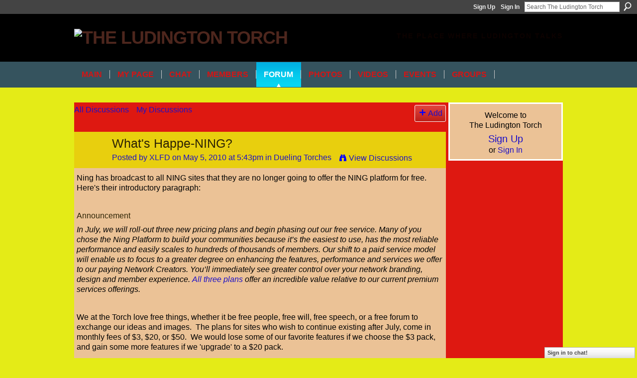

--- FILE ---
content_type: text/html; charset=UTF-8
request_url: https://ludingtoncitizen.ning.com/forum/topics/whats-happening?commentId=4689834%3AComment%3A6350
body_size: 59130
content:
<!DOCTYPE html>
<html lang="en" xmlns:og="http://ogp.me/ns#">
<head data-layout-view="default" class="xj_layout_head">
<script>
    window.dataLayer = window.dataLayer || [];
        </script>
<!-- Google Tag Manager -->
<script>(function(w,d,s,l,i){w[l]=w[l]||[];w[l].push({'gtm.start':
new Date().getTime(),event:'gtm.js'});var f=d.getElementsByTagName(s)[0],
j=d.createElement(s),dl=l!='dataLayer'?'&l='+l:'';j.async=true;j.src=
'https://www.googletagmanager.com/gtm.js?id='+i+dl;f.parentNode.insertBefore(j,f);
})(window,document,'script','dataLayer','GTM-T5W4WQ');</script>
<!-- End Google Tag Manager -->
        <meta http-equiv="Content-Type" content="text/html; charset=utf-8" />
    <title>What&#039;s Happe-NING? - The Ludington Torch</title>
    <link rel="icon" href="https://ludingtoncitizen.ning.com/favicon.ico" type="image/x-icon" />
    <link rel="SHORTCUT ICON" href="https://ludingtoncitizen.ning.com/favicon.ico" type="image/x-icon" />
    <meta name="description" content="Ning has broadcast to all NING sites that they are no longer going to offer the NING platform for free.  Here's their introductory paragraph:
 
Announcement
In…" />
<meta name="title" content="What&#039;s Happe-NING?" />
<meta property="og:type" content="website" />
<meta property="og:url" content="https://ludingtoncitizen.ning.com/forum/topics/whats-happening?commentId=4689834%3AComment%3A6350" />
<meta property="og:title" content="What&#039;s Happe-NING?" />
<meta property="og:image" content="https://storage.ning.com/topology/rest/1.0/file/get/2745959514?profile=UPSCALE_150x150">
<meta name="twitter:card" content="summary" />
<meta name="twitter:title" content="What&#039;s Happe-NING?" />
<meta name="twitter:description" content="Ning has broadcast to all NING sites that they are no longer going to offer the NING platform for free.  Here's their introductory paragraph:
 
Announcement
In…" />
<meta name="twitter:image" content="https://storage.ning.com/topology/rest/1.0/file/get/2745959514?profile=UPSCALE_150x150" />
<link rel="image_src" href="https://storage.ning.com/topology/rest/1.0/file/get/2745959514?profile=UPSCALE_150x150" />
<script type="text/javascript">
    djConfig = { preventBackButtonFix: false, isDebug: false }
ning = {"CurrentApp":{"premium":true,"iconUrl":"https:\/\/storage.ning.com\/topology\/rest\/1.0\/file\/get\/2745959514?profile=UPSCALE_150x150","url":"httpsludingtoncitizen.ning.com","domains":[],"online":true,"privateSource":true,"id":"ludingtoncitizen","appId":4689834,"description":"Each American generation passes the torch of truth, liberty and justice &ndash;- in an unbroken chain all the way down to the present","name":"The Ludington Torch","owner":"0c541r1lfi3ws","createdDate":"2009-12-16T18:39:21.000Z","runOwnAds":false,"category":{"XLFD":null,"news":null,"corruption":null,"Ludington":null,"forum":null,"media":null,"Torch":null},"tags":["XLFD","news","corruption","Ludington","forum","media","Torch"]},"CurrentProfile":null,"maxFileUploadSize":5};
        (function(){
            if (!window.ning) { return; }

            var age, gender, rand, obfuscated, combined;

            obfuscated = document.cookie.match(/xgdi=([^;]+)/);
            if (obfuscated) {
                var offset = 100000;
                obfuscated = parseInt(obfuscated[1]);
                rand = obfuscated / offset;
                combined = (obfuscated % offset) ^ rand;
                age = combined % 1000;
                gender = (combined / 1000) & 3;
                gender = (gender == 1 ? 'm' : gender == 2 ? 'f' : 0);
                ning.viewer = {"age":age,"gender":gender};
            }
        })();

        if (window.location.hash.indexOf('#!/') == 0) {
        window.location.replace(window.location.hash.substr(2));
    }
    window.xg = window.xg || {};
xg.captcha = {
    'shouldShow': false,
    'siteKey': '6Ldf3AoUAAAAALPgNx2gcXc8a_5XEcnNseR6WmsT'
};
xg.addOnRequire = function(f) { xg.addOnRequire.functions.push(f); };
xg.addOnRequire.functions = [];
xg.addOnFacebookLoad = function (f) { xg.addOnFacebookLoad.functions.push(f); };
xg.addOnFacebookLoad.functions = [];
xg._loader = {
    p: 0,
    loading: function(set) {  this.p++; },
    onLoad: function(set) {
                this.p--;
        if (this.p == 0 && typeof(xg._loader.onDone) == 'function') {
            xg._loader.onDone();
        }
    }
};
xg._loader.loading('xnloader');
if (window.bzplcm) {
    window.bzplcm._profileCount = 0;
    window.bzplcm._profileSend = function() { if (window.bzplcm._profileCount++ == 1) window.bzplcm.send(); };
}
xg._loader.onDone = function() {
            if(window.bzplcm)window.bzplcm.start('ni');
        xg.shared.util.parseWidgets();    var addOnRequireFunctions = xg.addOnRequire.functions;
    xg.addOnRequire = function(f) { f(); };
    try {
        if (addOnRequireFunctions) { dojo.lang.forEach(addOnRequireFunctions, function(onRequire) { onRequire.apply(); }); }
    } catch (e) {
        if(window.bzplcm)window.bzplcm.ts('nx').send();
        throw e;
    }
    if(window.bzplcm) { window.bzplcm.stop('ni'); window.bzplcm._profileSend(); }
};
window.xn = { track: { event: function() {}, pageView: function() {}, registerCompletedFlow: function() {}, registerError: function() {}, timer: function() { return { lapTime: function() {} }; } } };</script>
<meta name="medium" content="news" /><link rel="alternate" type="application/atom+xml" title="What&amp;#039;s Happe-NING? - The Ludington Torch" href="https://ludingtoncitizen.ning.com/forum/topics/whats-happening?commentId=4689834%3AComment%3A6350&amp;feed=yes&amp;xn_auth=no" /><link rel="alternate" type="application/atom+xml" title="Discussion Forum - The Ludington Torch" href="https://ludingtoncitizen.ning.com/forum?sort=mostRecent&amp;feed=yes&amp;xn_auth=no" />
<style type="text/css" media="screen,projection">
@import url("https://static.ning.com/socialnetworkmain/widgets/index/css/common-982.min.css?xn_version=3128532263");
@import url("https://static.ning.com/socialnetworkmain/widgets/forum/css/component.min.css?xn_version=148829171");
@import url("https://static.ning.com/socialnetworkmain/widgets/chat/css/bottom-bar.min.css?xn_version=512265546");

</style>

<style type="text/css" media="screen,projection">
@import url("/generated-694691018612a1-76473581-css?xn_version=202512201152");

</style>

<style type="text/css" media="screen,projection">
@import url("/generated-69468fcee367a9-48475754-css?xn_version=202512201152");

</style>

<!--[if IE 6]>
    <link rel="stylesheet" type="text/css" href="https://static.ning.com/socialnetworkmain/widgets/index/css/common-ie6.min.css?xn_version=463104712" />
<![endif]-->
<!--[if IE 7]>
<link rel="stylesheet" type="text/css" href="https://static.ning.com/socialnetworkmain/widgets/index/css/common-ie7.css?xn_version=2712659298" />
<![endif]-->
<link rel="EditURI" type="application/rsd+xml" title="RSD" href="https://ludingtoncitizen.ning.com/profiles/blog/rsd" />
<script type="text/javascript">(function(a,b){if(/(android|bb\d+|meego).+mobile|avantgo|bada\/|blackberry|blazer|compal|elaine|fennec|hiptop|iemobile|ip(hone|od)|iris|kindle|lge |maemo|midp|mmp|netfront|opera m(ob|in)i|palm( os)?|phone|p(ixi|re)\/|plucker|pocket|psp|series(4|6)0|symbian|treo|up\.(browser|link)|vodafone|wap|windows (ce|phone)|xda|xiino/i.test(a)||/1207|6310|6590|3gso|4thp|50[1-6]i|770s|802s|a wa|abac|ac(er|oo|s\-)|ai(ko|rn)|al(av|ca|co)|amoi|an(ex|ny|yw)|aptu|ar(ch|go)|as(te|us)|attw|au(di|\-m|r |s )|avan|be(ck|ll|nq)|bi(lb|rd)|bl(ac|az)|br(e|v)w|bumb|bw\-(n|u)|c55\/|capi|ccwa|cdm\-|cell|chtm|cldc|cmd\-|co(mp|nd)|craw|da(it|ll|ng)|dbte|dc\-s|devi|dica|dmob|do(c|p)o|ds(12|\-d)|el(49|ai)|em(l2|ul)|er(ic|k0)|esl8|ez([4-7]0|os|wa|ze)|fetc|fly(\-|_)|g1 u|g560|gene|gf\-5|g\-mo|go(\.w|od)|gr(ad|un)|haie|hcit|hd\-(m|p|t)|hei\-|hi(pt|ta)|hp( i|ip)|hs\-c|ht(c(\-| |_|a|g|p|s|t)|tp)|hu(aw|tc)|i\-(20|go|ma)|i230|iac( |\-|\/)|ibro|idea|ig01|ikom|im1k|inno|ipaq|iris|ja(t|v)a|jbro|jemu|jigs|kddi|keji|kgt( |\/)|klon|kpt |kwc\-|kyo(c|k)|le(no|xi)|lg( g|\/(k|l|u)|50|54|\-[a-w])|libw|lynx|m1\-w|m3ga|m50\/|ma(te|ui|xo)|mc(01|21|ca)|m\-cr|me(rc|ri)|mi(o8|oa|ts)|mmef|mo(01|02|bi|de|do|t(\-| |o|v)|zz)|mt(50|p1|v )|mwbp|mywa|n10[0-2]|n20[2-3]|n30(0|2)|n50(0|2|5)|n7(0(0|1)|10)|ne((c|m)\-|on|tf|wf|wg|wt)|nok(6|i)|nzph|o2im|op(ti|wv)|oran|owg1|p800|pan(a|d|t)|pdxg|pg(13|\-([1-8]|c))|phil|pire|pl(ay|uc)|pn\-2|po(ck|rt|se)|prox|psio|pt\-g|qa\-a|qc(07|12|21|32|60|\-[2-7]|i\-)|qtek|r380|r600|raks|rim9|ro(ve|zo)|s55\/|sa(ge|ma|mm|ms|ny|va)|sc(01|h\-|oo|p\-)|sdk\/|se(c(\-|0|1)|47|mc|nd|ri)|sgh\-|shar|sie(\-|m)|sk\-0|sl(45|id)|sm(al|ar|b3|it|t5)|so(ft|ny)|sp(01|h\-|v\-|v )|sy(01|mb)|t2(18|50)|t6(00|10|18)|ta(gt|lk)|tcl\-|tdg\-|tel(i|m)|tim\-|t\-mo|to(pl|sh)|ts(70|m\-|m3|m5)|tx\-9|up(\.b|g1|si)|utst|v400|v750|veri|vi(rg|te)|vk(40|5[0-3]|\-v)|vm40|voda|vulc|vx(52|53|60|61|70|80|81|83|85|98)|w3c(\-| )|webc|whit|wi(g |nc|nw)|wmlb|wonu|x700|yas\-|your|zeto|zte\-/i.test(a.substr(0,4)))window.location.replace(b)})(navigator.userAgent||navigator.vendor||window.opera,'https://ludingtoncitizen.ning.com/m/discussion?id=4689834%3ATopic%3A6295');</script></head>
<body>
<!-- Google Tag Manager (noscript) -->
<noscript><iframe src="https://www.googletagmanager.com/ns.html?id=GTM-T5W4WQ"
height="0" width="0" style="display:none;visibility:hidden"></iframe></noscript>
<!-- End Google Tag Manager (noscript) -->
    <div class="xj_before_content">        <div id="xn_bar">
            <div id="xn_bar_menu">
                <div id="xn_bar_menu_branding" >
                                    </div>

                <div id="xn_bar_menu_more">
                    <form id="xn_bar_menu_search" method="GET" action="https://ludingtoncitizen.ning.com/main/search/search">
                        <fieldset>
                            <input type="text" name="q" id="xn_bar_menu_search_query" value="Search The Ludington Torch" _hint="Search The Ludington Torch" accesskey="4" class="text xj_search_hint" />
                            <a id="xn_bar_menu_search_submit" href="#" onclick="document.getElementById('xn_bar_menu_search').submit();return false">Search</a>
                        </fieldset>
                    </form>
                </div>

                            <ul id="xn_bar_menu_tabs">
                                            <li><a href="https://ludingtoncitizen.ning.com/main/authorization/signUp?target=https%3A%2F%2Fludingtoncitizen.ning.com%2Fforum%2Ftopics%2Fwhats-happening%3FcommentId%3D4689834%253AComment%253A6350">Sign Up</a></li>
                                                <li><a href="https://ludingtoncitizen.ning.com/main/authorization/signIn?target=https%3A%2F%2Fludingtoncitizen.ning.com%2Fforum%2Ftopics%2Fwhats-happening%3FcommentId%3D4689834%253AComment%253A6350">Sign In</a></li>
                                    </ul>
                        </div>
        </div>
        </div>
    <div class="xg_theme" data-layout-pack="brutus">
        <div id="xg_themebody">
            <div id="xg_ad_above_header" class="xg_ad xj_ad_above_header dy-displaynone">
                    
                </div>        
            <div id="xg_head">
                <div id="xg_masthead">
                    <h1 id="xg_sitename" class="xj_site_name"><a id="application_name_header_link" href="/"><img src="https://storage.ning.com/topology/rest/1.0/file/get/1590986224?profile=original" alt="The Ludington Torch"></a></h1>
                    <p id="xg_sitedesc" class="xj_site_desc">The Place Where Ludington Talks</p>
                </div>
                <div id="xg_navigation" class="xj_navigation"><ul>
    <li id="xg_tab_main" class="xg_subtab"><a href="/"><span>Main</span></a></li><li id="xg_tab_profile" class="xg_subtab"><a href="/profiles"><span>My Page</span></a></li><li id="xg_tab_chat" class="xg_subtab"><a href="/chat"><span>Chat</span></a></li><li dojoType="SubTabHover" id="xg_tab_members" class="xg_subtab"><a href="/profiles/members/"><span>Members</span></a><div class="xg_subtab" style="display:none;position:absolute;"><ul class="xg_subtab" style="display:block;" ><li style="list-style:none !important;display:block;text-align:left;"><a href="/leaderboards" style="float:none;"><span>Leaderboards</span></a></li></ul></div></li><li dojoType="SubTabHover" id="xg_tab_forum" class="xg_subtab this"><a href="/forum"><span>Forum</span></a><div class="xg_subtab" style="display:none;position:absolute;"><ul class="xg_subtab" style="display:block;" ><li style="list-style:none !important;display:block;text-align:left;"><a href="/notes" style="float:none;"><span>Notes</span></a></li></ul></div></li><li id="xg_tab_photo" class="xg_subtab"><a href="/photo"><span>Photos</span></a></li><li id="xg_tab_video" class="xg_subtab"><a href="/video"><span>Videos</span></a></li><li id="xg_tab_events" class="xg_subtab"><a href="/events"><span>Events</span></a></li><li id="xg_tab_groups" class="xg_subtab"><a href="/groups"><span>Groups</span></a></li></ul>
</div>
            </div>
            <div id="xg_ad_below_header" class="xg_ad xj_ad_below_header dy-displaynone">
                        
                    </div>
            <div id="xg" class="xg_widget_forum xg_widget_forum_topic xg_widget_forum_topic_show">
            	 
                <div id="xg_body">
                   
                    <div class="xj_notifications"></div>
                    <div class="xg_column xg_span-16" id="column1">
                        <div id="xg_canvas" class="xj_canvas">
                            <ul class="navigation easyclear">
            <li><a href="https://ludingtoncitizen.ning.com/forum">All Discussions</a></li>
        <li><a href="https://ludingtoncitizen.ning.com/forum/topic/listForContributor?">My Discussions</a></li>
                <li class="right xg_lightborder navbutton"><a href="https://ludingtoncitizen.ning.com/main/authorization/signUp?target=https%3A%2F%2Fludingtoncitizen.ning.com%2Fforum%2Ftopic%2Fnew%3Ftarget%3Dhttps%253A%252F%252Fludingtoncitizen.ning.com%252Fforum%252Ftopics%252Fwhats-happening%253FcommentId%253D4689834%25253AComment%25253A6350%26categoryId%3D4689834%253ACategory%253A9" dojoType="PromptToJoinLink" _joinPromptText="Please sign up or sign in to complete this step." _hasSignUp="true" _signInUrl="https://ludingtoncitizen.ning.com/main/authorization/signIn?target=https%3A%2F%2Fludingtoncitizen.ning.com%2Fforum%2Ftopic%2Fnew%3Ftarget%3Dhttps%253A%252F%252Fludingtoncitizen.ning.com%252Fforum%252Ftopics%252Fwhats-happening%253FcommentId%253D4689834%25253AComment%25253A6350%26categoryId%3D4689834%253ACategory%253A9" class="xg_sprite xg_sprite-add">Add</a></li>
    </ul>
<div class="xg_module xg_module_with_dialog">
    <div class="xg_headline xg_headline-img xg_headline-2l">
    <div class="ib"><span class="xg_avatar"><a class="fn url" href="http://ludingtoncitizen.ning.com/profile/TheLudingtonCitizen"  title="XLFD"><span class="table_img dy-avatar dy-avatar-64 "><img  class="photo photo" src="https://storage.ning.com/topology/rest/1.0/file/get/9315890272?profile=RESIZE_64x64&amp;width=64&amp;height=64&amp;crop=1%3A1" alt="" /></span></a></span></div>
<div class="tb"><h1>What&#039;s Happe-NING?</h1>
        <ul class="navigation byline">
            <li><a class="nolink">Posted by </a><a href="/profile/TheLudingtonCitizen">XLFD</a><a class="nolink"> on May 5, 2010 at 5:43pm in </a><a href="https://ludingtoncitizen.ning.com/forum/categories/dueling-torches/listForCategory">Dueling Torches</a></li>
            <li><a class="xg_sprite xg_sprite-view" href="https://ludingtoncitizen.ning.com/forum/topic/listForContributor?user=0c541r1lfi3ws">View Discussions</a></li>
        </ul>
    </div>
</div>
    <div class="xg_module_body">
        <div class="discussion" data-category-id="4689834:Category:9">
            <div class="description">
                                <div class="xg_user_generated">
                    <p>Ning has broadcast to all NING sites that they are no longer going to offer the NING platform for free.  Here's their introductory paragraph:</p>
<p> </p>
<h2>Announcement</h2>
<p><em>In July, we will roll-out three new pricing plans and begin phasing out our free service. Many of you chose the Ning Platform to build your communities because it’s the easiest to use, has the most reliable performance and easily scales to hundreds of thousands of members. Our shift to a paid service model will enable us to focus to a greater degree on enhancing the features, performance and services we offer to our paying Network Creators. You’ll immediately see greater control over your network branding, design and member experience.</em> <a href="http://about.ning.com/announcement/plans.php"><em>All three plans</em></a> <em>offer an incredible value relative to our current premium services offerings.</em></p>
<p> </p>
<p>We at the Torch love free things, whether it be free people, free will, free speech, or a free forum to exchange our ideas and images.  The plans for sites who wish to continue existing after July, come in monthly fees of $3, $20, or $50.  We would lose some of our favorite features if we choose the $3 pack, and gain some more features if we 'upgrade' to a $20 pack. </p>
<p> </p>
<p><a href="https://storage.ning.com/topology/rest/1.0/file/get/1272479853?profile=original">About Ning - Pricing Plans.mht</a></p>
<p> </p>
<p>We have a couple of months to make a decision on what to do.  We could choose one of the plans, find a NING alternative which can save our content and features cheaper, or consider shutting down.  If we 'purchase' the $20 plan, we could even consider to "consolidate" with other existing NING sites like Dave's, Sheila's, Coco's, etc.  Any thoughts on what would be best to do?</p>                </div>
            </div>
        </div>
                    <p class="small" id="tagsList" style="display:none">Tags:<br/></p>
                <div class="left-panel">
            <div class="likebox likebox-ning">
    <div class="ning-like">
                <div class="xg_lightborder like-button like-button-1">
            <a data-content-id="4689834:Topic:6295"
                        data-content-type="Topic"
                        data-sign-up-url="https://ludingtoncitizen.ning.com/main/authorization/signUp?target=https%3A%2F%2Fludingtoncitizen.ning.com%2Fforum%2Ftopics%2Fwhats-happening%3FcommentId%3D4689834%253AComment%253A6350"
                        data-like-url="/main/like/like"
                        data-unlike-url="/main/like/unlike"
                        data-track='{"category":"Likes","action":"Like","label":"","ga4":{"event":"like"}}'                                                data-page-type="detail" class="xg_sprite" href="#">
                Like            </a>
        </div>
                <div class="like-count dy-displaynone">
            <a href="#" class="view-liked" _id="4689834:Topic:6295">0 members like this</a>
        </div>
    </div>
</div>
                <p class="share-links clear">
                <a href="http://www.myspace.com/Modules/PostTo/Pages/?t=What%27s%20Happe-NING%3F&c=Check%20out%20%22What%27s%20Happe-NING%3F%22%20on%20The%20Ludington%20Torch&u=https%3A%2F%2Fludingtoncitizen.ning.com%2Fxn%2Fdetail%2F4689834%3ATopic%3A6295&l=2" class="post_to_myspace" target="_blank">MySpace</a>            <script>!function(d,s,id){var js,fjs=d.getElementsByTagName(s)[0];if(!d.getElementById(id)){js=d.createElement(s);js.id=id;js.src="//platform.twitter.com/widgets.js";fjs.parentNode.insertBefore(js,fjs);}}(document,"script","twitter-wjs");</script>
                    <span class="xg_tweet">
        <a href="https://twitter.com/share" class="post_to_twitter twitter-share-button" target="_blank"
            data-text="Checking out &quot;What&#039;s Happe-NING?&quot; on The Ludington Torch:" data-url="https://ludingtoncitizen.ning.com/forum/topics/whats-happening?commentId=4689834%3AComment%3A6350" data-count="none" data-dnt="true">Tweet</a>
        </span>
                <a class="post_to_facebook xj_post_to_facebook" href="http://www.facebook.com/share.php?u=https%3A%2F%2Fludingtoncitizen.ning.com%2Fforum%2Ftopics%2Fwhats-happening%3FcommentId%3D4689834%253AComment%253A6350%26xg_source%3Dfacebookshare&amp;t=" _url="https://ludingtoncitizen.ning.com/forum/topics/whats-happening?commentId=4689834%3AComment%3A6350&amp;xg_source=facebookshare" _title="" _log="{&quot;module&quot;:&quot;forum&quot;,&quot;page&quot;:&quot;topic&quot;,&quot;action&quot;:&quot;show&quot;}">Facebook</a>
                    </p>
                            <script>xg.addOnRequire(function () { xg.post('/main/viewcount/update?xn_out=json', {key: '4689834:Topic:6295', x: '49bc962'}); });</script>                <p class="small dy-clear view-count-container">
    <span class="view-count-label">Views:</span> <span class="view-count">466</span></p>

                    </div>
                <dl id="cf" class="discussion noindent">
            <dd>             <p class="toggle">
            <a href="https://ludingtoncitizen.ning.com/main/authorization/signUp?target=https%3A%2F%2Fludingtoncitizen.ning.com%2Fforum%2Ftopics%2Fwhats-happening%3FcommentId%3D4689834%253AComment%253A6350" dojoType="PromptToJoinLink" _joinPromptText="Please sign up or sign in to complete this step." _hasSignUp="true" _signInUrl="https://ludingtoncitizen.ning.com/main/authorization/signIn?target=https%3A%2F%2Fludingtoncitizen.ning.com%2Fforum%2Ftopics%2Fwhats-happening%3FcommentId%3D4689834%253AComment%253A6350"><span><!--[if IE]>&#9658;<![endif]--><![if !IE]>&#9654;<![endif]></span> Reply to This</a>
        </p>
    </dd>        </dl>
    </div>
</div>
    <div class="xg_module">
            <div id="discussionReplies" >
            <div class="xg_module_body">
                <h3 id="comments" _scrollTo="cid-4689834:Comment:6350">Replies to This Discussion</h3>
                                    <dl class="discussion clear i0 xg_lightborder">
    <dt class="byline">
        <a name="4689834:Comment:6297" id="cid-4689834:Comment:6297"></a>         <span class="xg_avatar"><a class="fn url" href="http://ludingtoncitizen.ning.com/profile/BigDave"  title="Dave"><span class="table_img dy-avatar dy-avatar-48 "><img  class="photo photo left" src="https://storage.ning.com/topology/rest/1.0/file/get/1548612209?profile=RESIZE_48X48&amp;width=48&amp;height=48&amp;crop=1%3A1" alt="" /></span></a></span><a name="4689834Comment6297" href="https://ludingtoncitizen.ning.com/xn/detail/4689834:Comment:6297" title="Permalink to this Reply" class="xg_icon xg_icon-permalink">Permalink</a> Reply by <a href="https://ludingtoncitizen.ning.com/forum/topic/listForContributor?user=32yb6y7utvwrh" class="fn url">Dave</a> on <span class="timestamp">May 5, 2010 at 7:27pm</span>    </dt>
        <dd>
                        <div class="description" id="desc_4689834Comment6297"><div class="xg_user_generated">At this point i'm not sure what the best option is... i'd say that a little investigation into the available options is in order. On the one hand it would be nice to just stick with what we got because we are familiar with it. On the other hand, keeping it is going to be a little costly (not that we can't afford it of course), but it's just the thought of having to pay for something that you can get free in several places. I just opted to not continue being a part of a forum that had gone to being a pay site a few years ago for the simple fact that a majority of the people that I would ever talk to there I could talk to elsewhere like on Facebook for free.<br />
<br />
As far as going to a different site for hosting the forum, here's a good place to start:<br />
<br />
<a href="http://www.google.com/search?hl=en&amp;client=firefox-a&amp;hs=8Eo&amp;rls=org.mozilla%3Aen-US%3Aofficial&amp;q=best+free+forum+service&amp;aq=3m&amp;aqi=g3g-m1&amp;aql=&amp;oq=free+forum+se&amp;gs_rfai=" target="_blank">http://www.google.com/search?hl=en&amp;client=firefox-a&amp;hs=8Eo&...</a><br />
<br />
The first listing sounds pretty decent and reliable as far as I could tell from glancing over a few different pages. It will give us something to ponder on anyway.</div></div>
                </dd>
        <dd>
        <ul class="actionlinks">
    <li>             <p class="toggle">
            <a href="https://ludingtoncitizen.ning.com/main/authorization/signUp?target=https%3A%2F%2Fludingtoncitizen.ning.com%2Fforum%2Ftopics%2Fwhats-happening%3FcommentId%3D4689834%253AComment%253A6350" dojoType="PromptToJoinLink" _joinPromptText="Please sign up or sign in to complete this step." _hasSignUp="true" _signInUrl="https://ludingtoncitizen.ning.com/main/authorization/signIn?target=https%3A%2F%2Fludingtoncitizen.ning.com%2Fforum%2Ftopics%2Fwhats-happening%3FcommentId%3D4689834%253AComment%253A6350"><span><!--[if IE]>&#9658;<![endif]--><![if !IE]>&#9654;<![endif]></span> Reply</a>
        </p>
    </li><li class="actionlink"></li>    </ul>
</dl>
<dl class="discussion clear i0 xg_lightborder">
    <dt class="byline">
        <a name="4689834:Comment:6306" id="cid-4689834:Comment:6306"></a>         <span class="xg_avatar"><a class="fn url" href="http://ludingtoncitizen.ning.com/profile/masonco"  title="masonco"><span class="table_img dy-avatar dy-avatar-48 "><img  class="photo photo left" src="https://storage.ning.com/topology/rest/1.0/file/get/1548614844?profile=RESIZE_48X48&amp;width=48&amp;height=48&amp;crop=1%3A1" alt="" /></span></a></span><a name="4689834Comment6306" href="https://ludingtoncitizen.ning.com/xn/detail/4689834:Comment:6306" title="Permalink to this Reply" class="xg_icon xg_icon-permalink">Permalink</a> Reply by <a href="https://ludingtoncitizen.ning.com/forum/topic/listForContributor?user=0i7etc7jxl4c4" class="fn url">masonco</a> on <span class="timestamp">May 5, 2010 at 8:02pm</span>    </dt>
        <dd>
                        <div class="description" id="desc_4689834Comment6306"><div class="xg_user_generated">Just let me know. Rumors have it that Facebook will be charging after July too, so I don't know. I would have thought the advertisments would pay for the sites.<br />
<br />
Is that per month?<br />
<br />
The rumor with facebook is it will be a monthly fee. Haven't heard officially yet.</div></div>
                </dd>
        <dd>
        <ul class="actionlinks">
    <li>             <p class="toggle">
            <a href="https://ludingtoncitizen.ning.com/main/authorization/signUp?target=https%3A%2F%2Fludingtoncitizen.ning.com%2Fforum%2Ftopics%2Fwhats-happening%3FcommentId%3D4689834%253AComment%253A6350" dojoType="PromptToJoinLink" _joinPromptText="Please sign up or sign in to complete this step." _hasSignUp="true" _signInUrl="https://ludingtoncitizen.ning.com/main/authorization/signIn?target=https%3A%2F%2Fludingtoncitizen.ning.com%2Fforum%2Ftopics%2Fwhats-happening%3FcommentId%3D4689834%253AComment%253A6350"><span><!--[if IE]>&#9658;<![endif]--><![if !IE]>&#9654;<![endif]></span> Reply</a>
        </p>
    </li><li class="actionlink"></li>    </ul>
</dl>
<dl class="discussion clear i1 xg_lightborder">
    <dt class="byline">
        <a name="4689834:Comment:6313" id="cid-4689834:Comment:6313"></a>         <span class="xg_avatar"><a class="fn url" href="http://ludingtoncitizen.ning.com/profile/BigDave"  title="Dave"><span class="table_img dy-avatar dy-avatar-48 "><img  class="photo photo left" src="https://storage.ning.com/topology/rest/1.0/file/get/1548612209?profile=RESIZE_48X48&amp;width=48&amp;height=48&amp;crop=1%3A1" alt="" /></span></a></span><a name="4689834Comment6313" href="https://ludingtoncitizen.ning.com/xn/detail/4689834:Comment:6313" title="Permalink to this Reply" class="xg_icon xg_icon-permalink">Permalink</a> Reply by <a href="https://ludingtoncitizen.ning.com/forum/topic/listForContributor?user=32yb6y7utvwrh" class="fn url">Dave</a> on <span class="timestamp">May 5, 2010 at 9:35pm</span>    </dt>
        <dd>
                        <div class="description" id="desc_4689834Comment6313"><div class="xg_user_generated">As far as Facebook goes, I doubt those are anything more then rumors. Similar rumors have gone around about Myspace and Yahoo Messenger through the several years I have used both. I can recall numerous occasions when Tom, the guy who started Myspace would tell people that there was absolutely no truth to the rumor that Myspace was going to be a pay site... usually within a week though you'd see messages saying that Tom was tracking this or that or that Myspace was going to a pay site. So unless you see something on the news about Facebook going to being a pay site, I wouldn't worry about it.</div></div>
                </dd>
        <dd>
        <ul class="actionlinks">
    <li>             <p class="toggle">
            <a href="https://ludingtoncitizen.ning.com/main/authorization/signUp?target=https%3A%2F%2Fludingtoncitizen.ning.com%2Fforum%2Ftopics%2Fwhats-happening%3FcommentId%3D4689834%253AComment%253A6350" dojoType="PromptToJoinLink" _joinPromptText="Please sign up or sign in to complete this step." _hasSignUp="true" _signInUrl="https://ludingtoncitizen.ning.com/main/authorization/signIn?target=https%3A%2F%2Fludingtoncitizen.ning.com%2Fforum%2Ftopics%2Fwhats-happening%3FcommentId%3D4689834%253AComment%253A6350"><span><!--[if IE]>&#9658;<![endif]--><![if !IE]>&#9654;<![endif]></span> Reply</a>
        </p>
    </li><li class="actionlink"></li>    </ul>
</dl>
<dl class="discussion clear i2 xg_lightborder">
    <dt class="byline">
        <a name="4689834:Comment:6345" id="cid-4689834:Comment:6345"></a>         <span class="xg_avatar"><a class="fn url" href="http://ludingtoncitizen.ning.com/profile/masonco"  title="masonco"><span class="table_img dy-avatar dy-avatar-48 "><img  class="photo photo left" src="https://storage.ning.com/topology/rest/1.0/file/get/1548614844?profile=RESIZE_48X48&amp;width=48&amp;height=48&amp;crop=1%3A1" alt="" /></span></a></span><a name="4689834Comment6345" href="https://ludingtoncitizen.ning.com/xn/detail/4689834:Comment:6345" title="Permalink to this Reply" class="xg_icon xg_icon-permalink">Permalink</a> Reply by <a href="https://ludingtoncitizen.ning.com/forum/topic/listForContributor?user=0i7etc7jxl4c4" class="fn url">masonco</a> on <span class="timestamp">May 6, 2010 at 10:02am</span>    </dt>
        <dd>
                        <div class="description" id="desc_4689834Comment6345"><div class="xg_user_generated">That's why I said I had not heard anything officially yet. I am sure they would have contacted members by now if it were to go into effect in July.</div></div>
                </dd>
        <dd>
        <ul class="actionlinks">
    <li>             <p class="toggle">
            <a href="https://ludingtoncitizen.ning.com/main/authorization/signUp?target=https%3A%2F%2Fludingtoncitizen.ning.com%2Fforum%2Ftopics%2Fwhats-happening%3FcommentId%3D4689834%253AComment%253A6350" dojoType="PromptToJoinLink" _joinPromptText="Please sign up or sign in to complete this step." _hasSignUp="true" _signInUrl="https://ludingtoncitizen.ning.com/main/authorization/signIn?target=https%3A%2F%2Fludingtoncitizen.ning.com%2Fforum%2Ftopics%2Fwhats-happening%3FcommentId%3D4689834%253AComment%253A6350"><span><!--[if IE]>&#9658;<![endif]--><![if !IE]>&#9654;<![endif]></span> Reply</a>
        </p>
    </li><li class="actionlink"></li>    </ul>
</dl>
<dl class="discussion clear i0 xg_lightborder">
    <dt class="byline">
        <a name="4689834:Comment:6312" id="cid-4689834:Comment:6312"></a>         <span class="xg_avatar"><a class="fn url" href="http://ludingtoncitizen.ning.com/profile/willy"  title="Willy"><span class="table_img dy-avatar dy-avatar-48 "><img  class="photo photo left" src="https://storage.ning.com/topology/rest/1.0/file/get/9259725883?profile=RESIZE_48X48&amp;width=48&amp;height=48&amp;crop=1%3A1" alt="" /></span></a></span><a name="4689834Comment6312" href="https://ludingtoncitizen.ning.com/xn/detail/4689834:Comment:6312" title="Permalink to this Reply" class="xg_icon xg_icon-permalink">Permalink</a> Reply by <a href="https://ludingtoncitizen.ning.com/forum/topic/listForContributor?user=ux28l1zgom7r" class="fn url">Willy</a> on <span class="timestamp">May 5, 2010 at 9:32pm</span>    </dt>
        <dd>
                        <div class="description" id="desc_4689834Comment6312"><div class="xg_user_generated">XLFD<br />
If you pay to use Ning can you then solicit advertisers for this forum? That may be the way to go. Maybe the LDN will buy advertising on this site.</div></div>
                </dd>
        <dd>
        <ul class="actionlinks">
    <li>             <p class="toggle">
            <a href="https://ludingtoncitizen.ning.com/main/authorization/signUp?target=https%3A%2F%2Fludingtoncitizen.ning.com%2Fforum%2Ftopics%2Fwhats-happening%3FcommentId%3D4689834%253AComment%253A6350" dojoType="PromptToJoinLink" _joinPromptText="Please sign up or sign in to complete this step." _hasSignUp="true" _signInUrl="https://ludingtoncitizen.ning.com/main/authorization/signIn?target=https%3A%2F%2Fludingtoncitizen.ning.com%2Fforum%2Ftopics%2Fwhats-happening%3FcommentId%3D4689834%253AComment%253A6350"><span><!--[if IE]>&#9658;<![endif]--><![if !IE]>&#9654;<![endif]></span> Reply</a>
        </p>
    </li><li class="actionlink"></li>    </ul>
</dl>
<dl class="discussion clear i1 xg_lightborder">
    <dt class="byline">
        <a name="4689834:Comment:6322" id="cid-4689834:Comment:6322"></a>         <span class="xg_avatar"><a class="fn url" href="http://ludingtoncitizen.ning.com/profile/TheLudingtonCitizen"  title="XLFD"><span class="table_img dy-avatar dy-avatar-48 "><img  class="photo photo left" src="https://storage.ning.com/topology/rest/1.0/file/get/9315890272?profile=RESIZE_48X48&amp;width=48&amp;height=48&amp;crop=1%3A1" alt="" /></span></a></span><a name="4689834Comment6322" href="https://ludingtoncitizen.ning.com/xn/detail/4689834:Comment:6322" title="Permalink to this Reply" class="xg_icon xg_icon-permalink">Permalink</a> Reply by <a href="https://ludingtoncitizen.ning.com/forum/topic/listForContributor?user=0c541r1lfi3ws" class="fn url">XLFD</a> on <span class="timestamp">May 5, 2010 at 10:20pm</span>    </dt>
        <dd>
                        <div class="description" id="desc_4689834Comment6322"><div class="xg_user_generated">ROFL.</div></div>
                </dd>
        <dd>
        <ul class="actionlinks">
    <li>             <p class="toggle">
            <a href="https://ludingtoncitizen.ning.com/main/authorization/signUp?target=https%3A%2F%2Fludingtoncitizen.ning.com%2Fforum%2Ftopics%2Fwhats-happening%3FcommentId%3D4689834%253AComment%253A6350" dojoType="PromptToJoinLink" _joinPromptText="Please sign up or sign in to complete this step." _hasSignUp="true" _signInUrl="https://ludingtoncitizen.ning.com/main/authorization/signIn?target=https%3A%2F%2Fludingtoncitizen.ning.com%2Fforum%2Ftopics%2Fwhats-happening%3FcommentId%3D4689834%253AComment%253A6350"><span><!--[if IE]>&#9658;<![endif]--><![if !IE]>&#9654;<![endif]></span> Reply</a>
        </p>
    </li><li class="actionlink"></li>    </ul>
</dl>
<dl class="discussion clear i1 xg_lightborder">
    <dt class="byline">
        <a name="4689834:Comment:6346" id="cid-4689834:Comment:6346"></a>         <span class="xg_avatar"><a class="fn url" href="http://ludingtoncitizen.ning.com/profile/masonco"  title="masonco"><span class="table_img dy-avatar dy-avatar-48 "><img  class="photo photo left" src="https://storage.ning.com/topology/rest/1.0/file/get/1548614844?profile=RESIZE_48X48&amp;width=48&amp;height=48&amp;crop=1%3A1" alt="" /></span></a></span><a name="4689834Comment6346" href="https://ludingtoncitizen.ning.com/xn/detail/4689834:Comment:6346" title="Permalink to this Reply" class="xg_icon xg_icon-permalink">Permalink</a> Reply by <a href="https://ludingtoncitizen.ning.com/forum/topic/listForContributor?user=0i7etc7jxl4c4" class="fn url">masonco</a> on <span class="timestamp">May 6, 2010 at 10:03am</span>    </dt>
        <dd>
                        <div class="description" id="desc_4689834Comment6346"><div class="xg_user_generated">Google already has ads on this site so who gets the benefit from them? Ning?</div></div>
                </dd>
        <dd>
        <ul class="actionlinks">
    <li>             <p class="toggle">
            <a href="https://ludingtoncitizen.ning.com/main/authorization/signUp?target=https%3A%2F%2Fludingtoncitizen.ning.com%2Fforum%2Ftopics%2Fwhats-happening%3FcommentId%3D4689834%253AComment%253A6350" dojoType="PromptToJoinLink" _joinPromptText="Please sign up or sign in to complete this step." _hasSignUp="true" _signInUrl="https://ludingtoncitizen.ning.com/main/authorization/signIn?target=https%3A%2F%2Fludingtoncitizen.ning.com%2Fforum%2Ftopics%2Fwhats-happening%3FcommentId%3D4689834%253AComment%253A6350"><span><!--[if IE]>&#9658;<![endif]--><![if !IE]>&#9654;<![endif]></span> Reply</a>
        </p>
    </li><li class="actionlink"></li>    </ul>
</dl>
<dl class="discussion clear i2 xg_lightborder">
    <dt class="byline">
        <a name="4689834:Comment:6356" id="cid-4689834:Comment:6356"></a>         <span class="xg_avatar"><a class="fn url" href="http://ludingtoncitizen.ning.com/profile/TheLudingtonCitizen"  title="XLFD"><span class="table_img dy-avatar dy-avatar-48 "><img  class="photo photo left" src="https://storage.ning.com/topology/rest/1.0/file/get/9315890272?profile=RESIZE_48X48&amp;width=48&amp;height=48&amp;crop=1%3A1" alt="" /></span></a></span><a name="4689834Comment6356" href="https://ludingtoncitizen.ning.com/xn/detail/4689834:Comment:6356" title="Permalink to this Reply" class="xg_icon xg_icon-permalink">Permalink</a> Reply by <a href="https://ludingtoncitizen.ning.com/forum/topic/listForContributor?user=0c541r1lfi3ws" class="fn url">XLFD</a> on <span class="timestamp">May 6, 2010 at 3:07pm</span>    </dt>
        <dd>
                        <div class="description" id="desc_4689834Comment6356"><div class="xg_user_generated">That's the reason they have been able to offer free sites in the past. It would be nice to know why they are changing the status quo, besides the bottom line of profits. A lot of good, smaller sites will probably die in July.</div></div>
                </dd>
        <dd>
        <ul class="actionlinks">
    <li>             <p class="toggle">
            <a href="https://ludingtoncitizen.ning.com/main/authorization/signUp?target=https%3A%2F%2Fludingtoncitizen.ning.com%2Fforum%2Ftopics%2Fwhats-happening%3FcommentId%3D4689834%253AComment%253A6350" dojoType="PromptToJoinLink" _joinPromptText="Please sign up or sign in to complete this step." _hasSignUp="true" _signInUrl="https://ludingtoncitizen.ning.com/main/authorization/signIn?target=https%3A%2F%2Fludingtoncitizen.ning.com%2Fforum%2Ftopics%2Fwhats-happening%3FcommentId%3D4689834%253AComment%253A6350"><span><!--[if IE]>&#9658;<![endif]--><![if !IE]>&#9654;<![endif]></span> Reply</a>
        </p>
    </li><li class="actionlink"></li>    </ul>
</dl>
<dl class="discussion clear i3 xg_lightborder">
    <dt class="byline">
        <a name="4689834:Comment:6357" id="cid-4689834:Comment:6357"></a>         <span class="xg_avatar"><a class="fn url" href="http://ludingtoncitizen.ning.com/profile/BigDave"  title="Dave"><span class="table_img dy-avatar dy-avatar-48 "><img  class="photo photo left" src="https://storage.ning.com/topology/rest/1.0/file/get/1548612209?profile=RESIZE_48X48&amp;width=48&amp;height=48&amp;crop=1%3A1" alt="" /></span></a></span><a name="4689834Comment6357" href="https://ludingtoncitizen.ning.com/xn/detail/4689834:Comment:6357" title="Permalink to this Reply" class="xg_icon xg_icon-permalink">Permalink</a> Reply by <a href="https://ludingtoncitizen.ning.com/forum/topic/listForContributor?user=32yb6y7utvwrh" class="fn url">Dave</a> on <span class="timestamp">May 6, 2010 at 3:09pm</span>    </dt>
        <dd>
                        <div class="description" id="desc_4689834Comment6357"><div class="xg_user_generated">There are a few other forum sites I go to that are associated with Ning, one of them should probably be fine being they have a pretty good sized membership but a few of the smaller ones are going to have to figure out what they want to do in the coming weeks.</div></div>
                </dd>
        <dd>
        <ul class="actionlinks">
    <li>             <p class="toggle">
            <a href="https://ludingtoncitizen.ning.com/main/authorization/signUp?target=https%3A%2F%2Fludingtoncitizen.ning.com%2Fforum%2Ftopics%2Fwhats-happening%3FcommentId%3D4689834%253AComment%253A6350" dojoType="PromptToJoinLink" _joinPromptText="Please sign up or sign in to complete this step." _hasSignUp="true" _signInUrl="https://ludingtoncitizen.ning.com/main/authorization/signIn?target=https%3A%2F%2Fludingtoncitizen.ning.com%2Fforum%2Ftopics%2Fwhats-happening%3FcommentId%3D4689834%253AComment%253A6350"><span><!--[if IE]>&#9658;<![endif]--><![if !IE]>&#9654;<![endif]></span> Reply</a>
        </p>
    </li><li class="actionlink"></li>    </ul>
</dl>
<dl class="discussion clear i0 xg_lightborder">
    <dt class="byline">
        <a name="4689834:Comment:6341" id="cid-4689834:Comment:6341"></a>         <span class="xg_avatar"><a class="fn url" href="http://ludingtoncitizen.ning.com/profile/MaryA"  title="Mary A."><span class="table_img dy-avatar dy-avatar-48 "><img  class="photo photo left" src="https://storage.ning.com/topology/rest/1.0/file/get/1548615011?profile=RESIZE_48X48&amp;width=48&amp;height=48&amp;crop=1%3A1" alt="" /></span></a></span><a name="4689834Comment6341" href="https://ludingtoncitizen.ning.com/xn/detail/4689834:Comment:6341" title="Permalink to this Reply" class="xg_icon xg_icon-permalink">Permalink</a> Reply by <a href="https://ludingtoncitizen.ning.com/forum/topic/listForContributor?user=2inr5hku29628" class="fn url">Mary A.</a> on <span class="timestamp">May 6, 2010 at 3:42am</span>    </dt>
        <dd>
                        <div class="description" id="desc_4689834Comment6341"><div class="xg_user_generated">Are the fees PM/PM (per member per month)? Would they charge members directly? Lots to think about here. I hate to lose this circle of friends, even though I don't really know any of you personally. And I would surely miss the ability to contact any one of you if I needed or wanted to. :-(</div></div>
                </dd>
        <dd>
        <ul class="actionlinks">
    <li>             <p class="toggle">
            <a href="https://ludingtoncitizen.ning.com/main/authorization/signUp?target=https%3A%2F%2Fludingtoncitizen.ning.com%2Fforum%2Ftopics%2Fwhats-happening%3FcommentId%3D4689834%253AComment%253A6350" dojoType="PromptToJoinLink" _joinPromptText="Please sign up or sign in to complete this step." _hasSignUp="true" _signInUrl="https://ludingtoncitizen.ning.com/main/authorization/signIn?target=https%3A%2F%2Fludingtoncitizen.ning.com%2Fforum%2Ftopics%2Fwhats-happening%3FcommentId%3D4689834%253AComment%253A6350"><span><!--[if IE]>&#9658;<![endif]--><![if !IE]>&#9654;<![endif]></span> Reply</a>
        </p>
    </li><li class="actionlink"></li>    </ul>
</dl>
<dl class="discussion clear i1 xg_lightborder">
    <dt class="byline">
        <a name="4689834:Comment:6354" id="cid-4689834:Comment:6354"></a>         <span class="xg_avatar"><a class="fn url" href="http://ludingtoncitizen.ning.com/profile/TheLudingtonCitizen"  title="XLFD"><span class="table_img dy-avatar dy-avatar-48 "><img  class="photo photo left" src="https://storage.ning.com/topology/rest/1.0/file/get/9315890272?profile=RESIZE_48X48&amp;width=48&amp;height=48&amp;crop=1%3A1" alt="" /></span></a></span><a name="4689834Comment6354" href="https://ludingtoncitizen.ning.com/xn/detail/4689834:Comment:6354" title="Permalink to this Reply" class="xg_icon xg_icon-permalink">Permalink</a> Reply by <a href="https://ludingtoncitizen.ning.com/forum/topic/listForContributor?user=0c541r1lfi3ws" class="fn url">XLFD</a> on <span class="timestamp">May 6, 2010 at 2:57pm</span>    </dt>
        <dd>
                        <div class="description" id="desc_4689834Comment6354"><div class="xg_user_generated">Members of the site would not have to pay, nor would they be charged directly. The bill would come directly to me. I'm leaning right now towards the $20/mo. or $200/yr. option, and might see whether we can get some advertising revenue to offset some of this. Maybe we can advertise a local privately -owned marina or a truly supreme automobile and marine business.</div></div>
                </dd>
        <dd>
        <ul class="actionlinks">
    <li>             <p class="toggle">
            <a href="https://ludingtoncitizen.ning.com/main/authorization/signUp?target=https%3A%2F%2Fludingtoncitizen.ning.com%2Fforum%2Ftopics%2Fwhats-happening%3FcommentId%3D4689834%253AComment%253A6350" dojoType="PromptToJoinLink" _joinPromptText="Please sign up or sign in to complete this step." _hasSignUp="true" _signInUrl="https://ludingtoncitizen.ning.com/main/authorization/signIn?target=https%3A%2F%2Fludingtoncitizen.ning.com%2Fforum%2Ftopics%2Fwhats-happening%3FcommentId%3D4689834%253AComment%253A6350"><span><!--[if IE]>&#9658;<![endif]--><![if !IE]>&#9654;<![endif]></span> Reply</a>
        </p>
    </li><li class="actionlink"></li>    </ul>
</dl>
<dl class="discussion clear i0 xg_lightborder">
    <dt class="byline">
        <a name="4689834:Comment:6350" id="cid-4689834:Comment:6350"></a>         <span class="xg_avatar"><a class="fn url" href="http://ludingtoncitizen.ning.com/profile/SheilaJohnson430"  title="Sweater Cows!"><span class="table_img dy-avatar dy-avatar-48 "><img  class="photo photo left" src="https://storage.ning.com/topology/rest/1.0/file/get/1548614503?profile=RESIZE_48X48&amp;width=48&amp;height=48&amp;crop=1%3A1" alt="" /></span></a></span><a name="4689834Comment6350" href="https://ludingtoncitizen.ning.com/xn/detail/4689834:Comment:6350" title="Permalink to this Reply" class="xg_icon xg_icon-permalink">Permalink</a> Reply by <a href="https://ludingtoncitizen.ning.com/forum/topic/listForContributor?user=3d7ckdsqdu4po" class="fn url">Sweater Cows!</a> on <span class="timestamp">May 6, 2010 at 11:07am</span>    </dt>
        <dd>
                        <div class="description" id="desc_4689834Comment6350"><div class="xg_user_generated">Do we have 12 members willing to kick in $20.00?(or 199/12=?) That would cover the middle catagory which is what I would say to go with.<br />
<br />
I was going to get a redirected domain on coffeeshop bikers but I haven't yet nor have I tried to promote it, (Maybe thats why it is a boring thus far). Haven't decided to keep it or go to some other host.<br />
<br />
Anyhow, I would go with the middle catagory. Esp. since we lose groups and video uploads)with the super cheap one.</div></div>
                </dd>
        <dd>
        <ul class="actionlinks">
    <li>             <p class="toggle">
            <a href="https://ludingtoncitizen.ning.com/main/authorization/signUp?target=https%3A%2F%2Fludingtoncitizen.ning.com%2Fforum%2Ftopics%2Fwhats-happening%3FcommentId%3D4689834%253AComment%253A6350" dojoType="PromptToJoinLink" _joinPromptText="Please sign up or sign in to complete this step." _hasSignUp="true" _signInUrl="https://ludingtoncitizen.ning.com/main/authorization/signIn?target=https%3A%2F%2Fludingtoncitizen.ning.com%2Fforum%2Ftopics%2Fwhats-happening%3FcommentId%3D4689834%253AComment%253A6350"><span><!--[if IE]>&#9658;<![endif]--><![if !IE]>&#9654;<![endif]></span> Reply</a>
        </p>
    </li><li class="actionlink"></li>    </ul>
</dl>
                            <ul class="pagination easyclear ">
                        <li class="xg_lightfont"><span>‹ Previous</span></li>
                    <li><span>1</span></li>
                    <li><a href="https://ludingtoncitizen.ning.com/forum/topics/whats-happening?id=4689834%3ATopic%3A6295&amp;page=2#comments">2</a></li>
                            <li><a href="https://ludingtoncitizen.ning.com/forum/topics/whats-happening?id=4689834%3ATopic%3A6295&amp;page=3#comments">3</a></li>
                                <li><span>&hellip;</span><li>
                                    <li><a href="https://ludingtoncitizen.ning.com/forum/topics/whats-happening?id=4689834%3ATopic%3A6295&amp;page=5#comments">5</a></li>
                                <li><a class="" href="https://ludingtoncitizen.ning.com/forum/topics/whats-happening?id=4689834%3ATopic%3A6295&amp;page=2#comments">Next ›</a></li>
                                <li class="right">
                        <span style="display:none" dojoType="Pagination" _maxPage="5" _gotoUrl="https://ludingtoncitizen.ning.com/forum/topics/whats-happening?id=4689834%3ATopic%3A6295&amp;page=__PAGE___#comments">
                        <label>Page</label>
                        <input class="textfield pagination_input align-right" value="2" type="text" name="goto_page" size="2"/>
                        <input class="goto_button button" value="Go" type="button"/></span>
                    </li>
                            </ul>
                    </div>
            <div class="xg_module_foot">
                                    <p class="left">
                        <a class="xg_icon xg_icon-rss" href="https://ludingtoncitizen.ning.com/forum/topics/whats-happening?commentId=4689834%3AComment%3A6350&amp;feed=yes&amp;xn_auth=no">RSS</a>
                    </p>
                            </div>
        </div>
    </div>

                        </div>
                    </div>
                    <div class="xg_column xg_span-5 xg_last" id="column2">
                        <div class="xj_user_info">    <div class="xg_module" id="xg_module_account">
        <div class="xg_module_body xg_signup xg_lightborder">
            <p>Welcome to<br />The Ludington Torch</p>
                        <p class="last-child"><big><strong><a href="https://ludingtoncitizen.ning.com/main/authorization/signUp?target=https%3A%2F%2Fludingtoncitizen.ning.com%2Fforum%2Ftopics%2Fwhats-happening%3FcommentId%3D4689834%253AComment%253A6350">Sign Up</a></strong></big><br/>or <a href="https://ludingtoncitizen.ning.com/main/authorization/signIn?target=https%3A%2F%2Fludingtoncitizen.ning.com%2Fforum%2Ftopics%2Fwhats-happening%3FcommentId%3D4689834%253AComment%253A6350" style="white-space:nowrap">Sign In</a></p>
                    </div>
    </div>
</div>
                        <div class="xj_sidebar_content"></div>
                    </div>
                </div>
            </div>
            <div id="xg_foot">
                <div id="xg_footcontent">
                    <div class="xj_foot_content"><p class="left">
    © 2026             &nbsp; Created by <a href="/profile/TheLudingtonCitizen">XLFD</a>.            &nbsp;
    Powered by<a class="poweredBy-logo" href="https://www.ning.com/" title="" alt="" rel="dofollow">
    <img class="poweredbylogo" width="87" height="15" src="https://static.ning.com/socialnetworkmain/widgets/index/gfx/Ning_MM_footer_blk@2x.png?xn_version=3605040243"
         title="Ning Website Builder" alt="Website builder | Create website | Ning.com">
</a>    </p>
    <p class="right xg_lightfont">
                    <a href="https://ludingtoncitizen.ning.com/main/embeddable/list">Badges</a> &nbsp;|&nbsp;
                        <a href="https://ludingtoncitizen.ning.com/main/authorization/signUp?target=https%3A%2F%2Fludingtoncitizen.ning.com%2Fmain%2Findex%2Freport" dojoType="PromptToJoinLink" _joinPromptText="Please sign up or sign in to complete this step." _hasSignUp="true" _signInUrl="https://ludingtoncitizen.ning.com/main/authorization/signIn?target=https%3A%2F%2Fludingtoncitizen.ning.com%2Fmain%2Findex%2Freport">Report an Issue</a> &nbsp;|&nbsp;
                        <a href="https://ludingtoncitizen.ning.com/main/authorization/termsOfService?previousUrl=https%3A%2F%2Fludingtoncitizen.ning.com%2Fforum%2Ftopics%2Fwhats-happening%3FcommentId%3D4689834%253AComment%253A6350">Terms of Service</a>
            </p>
</div>
                </div>
            </div>
			<div id="xg_ad_below_footer" class="xg_ad xj_ad_below_footer dy-displaynone">
				
			</div>
        </div>
    </div>
    <div class="xj_after_content"><div id="xj_baz17246" class="xg_theme"></div>
<div id="xg_overlay" style="display:none;">
<!--[if lte IE 6.5]><iframe></iframe><![endif]-->
</div>
<!--googleoff: all--><noscript>
	<style type="text/css" media="screen">
        #xg { position:relative;top:120px; }
        #xn_bar { top:120px; }
	</style>
	<div class="errordesc noscript">
		<div>
            <h3><strong>Hello, you need to enable JavaScript to use The Ludington Torch.</strong></h3>
            <p>Please check your browser settings or contact your system administrator.</p>
			<img src="/xn_resources/widgets/index/gfx/jstrk_off.gif" alt="" height="1" width="1" />
		</div>
	</div>
</noscript><!--googleon: all-->
<script type="text/javascript" src="https://static.ning.com/socialnetworkmain/widgets/lib/core.min.js?xn_version=1651386455"></script>        <script>
            var sources = ["https:\/\/static.ning.com\/socialnetworkmain\/widgets\/lib\/js\/jquery\/jquery-ui.min.js?xn_version=2186421962","https:\/\/static.ning.com\/socialnetworkmain\/widgets\/lib\/js\/modernizr\/modernizr.custom.js?xn_version=202512201152","https:\/\/static.ning.com\/socialnetworkmain\/widgets\/lib\/js\/jquery\/jstorage.min.js?xn_version=1968060033","https:\/\/static.ning.com\/socialnetworkmain\/widgets\/lib\/js\/jquery\/jquery.autoResize.js?xn_version=202512201152","https:\/\/static.ning.com\/socialnetworkmain\/widgets\/lib\/js\/jquery\/jquery.jsonp.min.js?xn_version=1071124156","https:\/\/static.ning.com\/socialnetworkmain\/widgets\/lib\/js\/Base64.js?xn_version=202512201152","https:\/\/static.ning.com\/socialnetworkmain\/widgets\/lib\/js\/jquery\/jquery.ui.widget.js?xn_version=202512201152","https:\/\/static.ning.com\/socialnetworkmain\/widgets\/lib\/js\/jquery\/jquery.iframe-transport.js?xn_version=202512201152","https:\/\/static.ning.com\/socialnetworkmain\/widgets\/lib\/js\/jquery\/jquery.fileupload.js?xn_version=202512201152","https:\/\/storage.ning.com\/topology\/rest\/1.0\/file\/get\/12882178661?profile=original&r=1724772899","https:\/\/storage.ning.com\/topology\/rest\/1.0\/file\/get\/12882178855?profile=original&r=1724772899","https:\/\/storage.ning.com\/topology\/rest\/1.0\/file\/get\/11108759876?profile=original&r=1684134886","https:\/\/storage.ning.com\/topology\/rest\/1.0\/file\/get\/11108818854?profile=original&r=1684134966","https:\/\/storage.ning.com\/topology\/rest\/1.0\/file\/get\/11108862487?profile=original&r=1684135186"];
            var numSources = sources.length;
                        var heads = document.getElementsByTagName('head');
            var node = heads.length > 0 ? heads[0] : document.body;
            var onloadFunctionsObj = {};

            var createScriptTagFunc = function(source) {
                var script = document.createElement('script');
                
                script.type = 'text/javascript';
                                var currentOnLoad = function() {xg._loader.onLoad(source);};
                if (script.readyState) { //for IE (including IE9)
                    script.onreadystatechange = function() {
                        if (script.readyState == 'complete' || script.readyState == 'loaded') {
                            script.onreadystatechange = null;
                            currentOnLoad();
                        }
                    }
                } else {
                   script.onerror = script.onload = currentOnLoad;
                }

                script.src = source;
                node.appendChild(script);
            };

            for (var i = 0; i < numSources; i++) {
                                xg._loader.loading(sources[i]);
                createScriptTagFunc(sources[i]);
            }
        </script>
    <script type="text/javascript">
if (!ning._) {ning._ = {}}
ning._.compat = { encryptedToken: "<empty>" }
ning._.CurrentServerTime = "2026-01-19T20:10:36+00:00";
ning._.probableScreenName = "";
ning._.domains = {
    base: 'ning.com',
    ports: { http: '80', ssl: '443' }
};
ning.loader.version = '202512201152'; // DEP-251220_1:477f7ee 33
djConfig.parseWidgets = false;
</script>
    <script type="text/javascript">
        xg.token = '';
xg.canTweet = false;
xg.cdnHost = 'static.ning.com';
xg.version = '202512201152';
xg.useMultiCdn = true;
xg.staticRoot = 'socialnetworkmain';
xg.xnTrackHost = null;
    xg.cdnDefaultPolicyHost = 'static';
    xg.cdnPolicy = [];
xg.global = xg.global || {};
xg.global.currentMozzle = 'forum';
xg.global.userCanInvite = false;
xg.global.requestBase = '';
xg.global.locale = 'en_US';
xg.num_thousand_sep = ",";
xg.num_decimal_sep = ".";
(function() {
    dojo.addOnLoad(function() {
        if(window.bzplcm) { window.bzplcm.ts('hr'); window.bzplcm._profileSend(); }
            });
            ning.loader.require('xg.shared.SpamFolder', 'xg.index.like.likeButton', function() { xg._loader.onLoad('xnloader'); });
    })();    </script>
    <div class="xg_chat chatFooter signedOut" style="font-family:'Trebuchet MS',Arial,sans-serif">
        <div id="userListContainer" class="xg_verticalPane xg_userWidth">
            <div class="xg_chatBar xg_bottomBar xg_userBar">
                <a class="xg_info xg_info_full" href="/main/authorization/signIn?chat=true">Sign in to chat!</a>            </div>
        </div>
    </div>
<form action="https://www.paypal.com/cgi-bin/webscr" method="post">
<input type="hidden" name="cmd" value="_s-xclick">
<input type="hidden" name="hosted_button_id" value="4ZSF9NUJ2KMLS">
<input type="image" src="https://www.paypal.com/en_US/i/btn/btn_donateCC_LG.gif" border="0" name="submit" alt="PayPal - The safer, easier way to pay online!">
<img alt="" border="0" src="https://www.paypal.com/en_US/i/scr/pixel.gif" width="1" height="1">
</form><script>
    document.addEventListener("DOMContentLoaded", function () {
        if (!dataLayer) {
            return;
        }
        var handler = function (event) {
            var element = event.currentTarget;
            if (element.hasAttribute('data-track-disable')) {
                return;
            }
            var options = JSON.parse(element.getAttribute('data-track'));
            dataLayer.push({
                'event'         : 'trackEvent',
                'eventType'     : 'googleAnalyticsNetwork',
                'eventCategory' : options && options.category || '',
                'eventAction'   : options && options.action || '',
                'eventLabel'    : options && options.label || '',
                'eventValue'    : options && options.value || ''
            });
            if (options && options.ga4) {
                dataLayer.push(options.ga4);
            }
        };
        var elements = document.querySelectorAll('[data-track]');
        for (var i = 0; i < elements.length; i++) {
            elements[i].addEventListener('click', handler);
        }
    });
</script>

</div>
</body>
</html>
